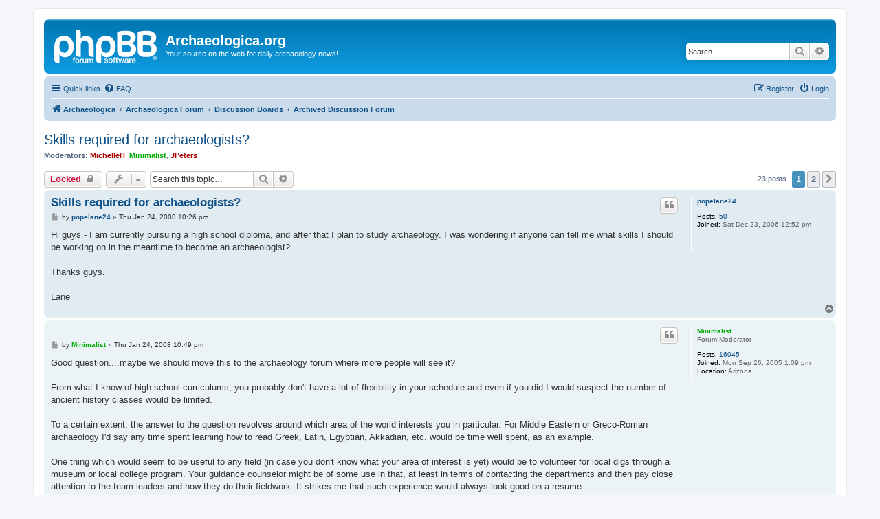

--- FILE ---
content_type: text/html; charset=UTF-8
request_url: https://archaeologica.org/forum/viewtopic.php?t=1476&sid=6b2aaa664d6ac5797bf3bf20b5e9cdad
body_size: 9997
content:
<!DOCTYPE html>
<html dir="ltr" lang="en-gb">
<head>
<meta charset="utf-8" />
<meta http-equiv="X-UA-Compatible" content="IE=edge">
<meta name="viewport" content="width=device-width, initial-scale=1" />

<title>Skills required for archaeologists? - Archaeologica.org</title>


	<link rel="canonical" href="https://archaeologica.org/forum/viewtopic.php?t=1476">

<!--
	phpBB style name: prosilver
	Based on style:   prosilver (this is the default phpBB3 style)
	Original author:  Tom Beddard ( http://www.subBlue.com/ )
	Modified by:
-->

<link href="./assets/css/font-awesome.min.css?assets_version=8" rel="stylesheet">
<link href="./styles/prosilver/theme/stylesheet.css?assets_version=8" rel="stylesheet">
<link href="./styles/prosilver/theme/en/stylesheet.css?assets_version=8" rel="stylesheet">




<!--[if lte IE 9]>
	<link href="./styles/prosilver/theme/tweaks.css?assets_version=8" rel="stylesheet">
<![endif]-->





</head>
<body id="phpbb" class="nojs notouch section-viewtopic ltr ">


<div id="wrap" class="wrap">
	<a id="top" class="top-anchor" accesskey="t"></a>
	<div id="page-header">
		<div class="headerbar" role="banner">
					<div class="inner">

			<div id="site-description" class="site-description">
		<a id="logo" class="logo" href="https://archaeologica.org/" title="Archaeologica">
					<span class="site_logo"></span>
				</a>
				<h1>Archaeologica.org</h1>
				<p>Your source on the web for daily archaeology news!</p>
				<p class="skiplink"><a href="#start_here">Skip to content</a></p>
			</div>

									<div id="search-box" class="search-box search-header" role="search">
				<form action="./search.php?sid=f6a5beb0fdf76cd8829f856fedba5de4" method="get" id="search">
				<fieldset>
					<input name="keywords" id="keywords" type="search" maxlength="128" title="Search for keywords" class="inputbox search tiny" size="20" value="" placeholder="Search…" />
					<button class="button button-search" type="submit" title="Search">
						<i class="icon fa-search fa-fw" aria-hidden="true"></i><span class="sr-only">Search</span>
					</button>
					<a href="./search.php?sid=f6a5beb0fdf76cd8829f856fedba5de4" class="button button-search-end" title="Advanced search">
						<i class="icon fa-cog fa-fw" aria-hidden="true"></i><span class="sr-only">Advanced search</span>
					</a>
					<input type="hidden" name="sid" value="f6a5beb0fdf76cd8829f856fedba5de4" />

				</fieldset>
				</form>
			</div>
						
			</div>
					</div>
				<div class="navbar" role="navigation">
	<div class="inner">

	<ul id="nav-main" class="nav-main linklist" role="menubar">

		<li id="quick-links" class="quick-links dropdown-container responsive-menu" data-skip-responsive="true">
			<a href="#" class="dropdown-trigger">
				<i class="icon fa-bars fa-fw" aria-hidden="true"></i><span>Quick links</span>
			</a>
			<div class="dropdown">
				<div class="pointer"><div class="pointer-inner"></div></div>
				<ul class="dropdown-contents" role="menu">
					
											<li class="separator"></li>
																									<li>
								<a href="./search.php?search_id=unanswered&amp;sid=f6a5beb0fdf76cd8829f856fedba5de4" role="menuitem">
									<i class="icon fa-file-o fa-fw icon-gray" aria-hidden="true"></i><span>Unanswered topics</span>
								</a>
							</li>
							<li>
								<a href="./search.php?search_id=active_topics&amp;sid=f6a5beb0fdf76cd8829f856fedba5de4" role="menuitem">
									<i class="icon fa-file-o fa-fw icon-blue" aria-hidden="true"></i><span>Active topics</span>
								</a>
							</li>
							<li class="separator"></li>
							<li>
								<a href="./search.php?sid=f6a5beb0fdf76cd8829f856fedba5de4" role="menuitem">
									<i class="icon fa-search fa-fw" aria-hidden="true"></i><span>Search</span>
								</a>
							</li>
					
										<li class="separator"></li>

									</ul>
			</div>
		</li>

				<li data-skip-responsive="true">
			<a href="/forum/app.php/help/faq?sid=f6a5beb0fdf76cd8829f856fedba5de4" rel="help" title="Frequently Asked Questions" role="menuitem">
				<i class="icon fa-question-circle fa-fw" aria-hidden="true"></i><span>FAQ</span>
			</a>
		</li>
						
			<li class="rightside"  data-skip-responsive="true">
			<a href="./ucp.php?mode=login&amp;redirect=viewtopic.php%3Ft%3D1476&amp;sid=f6a5beb0fdf76cd8829f856fedba5de4" title="Login" accesskey="x" role="menuitem">
				<i class="icon fa-power-off fa-fw" aria-hidden="true"></i><span>Login</span>
			</a>
		</li>
					<li class="rightside" data-skip-responsive="true">
				<a href="./ucp.php?mode=register&amp;sid=f6a5beb0fdf76cd8829f856fedba5de4" role="menuitem">
					<i class="icon fa-pencil-square-o  fa-fw" aria-hidden="true"></i><span>Register</span>
				</a>
			</li>
						</ul>

	<ul id="nav-breadcrumbs" class="nav-breadcrumbs linklist navlinks" role="menubar">
				
		
		<li class="breadcrumbs" itemscope itemtype="https://schema.org/BreadcrumbList">

							<span class="crumb" itemtype="https://schema.org/ListItem" itemprop="itemListElement" itemscope><a itemprop="item" href="https://archaeologica.org/" data-navbar-reference="home"><i class="icon fa-home fa-fw" aria-hidden="true"></i><span itemprop="name">Archaeologica</span></a><meta itemprop="position" content="1" /></span>
			
							<span class="crumb" itemtype="https://schema.org/ListItem" itemprop="itemListElement" itemscope><a itemprop="item" href="./index.php?sid=f6a5beb0fdf76cd8829f856fedba5de4" accesskey="h" data-navbar-reference="index"><span itemprop="name">Archaeologica Forum</span></a><meta itemprop="position" content="2" /></span>

											
								<span class="crumb" itemtype="https://schema.org/ListItem" itemprop="itemListElement" itemscope data-forum-id="15"><a itemprop="item" href="./viewforum.php?f=15&amp;sid=f6a5beb0fdf76cd8829f856fedba5de4"><span itemprop="name">Discussion Boards</span></a><meta itemprop="position" content="3" /></span>
															
								<span class="crumb" itemtype="https://schema.org/ListItem" itemprop="itemListElement" itemscope data-forum-id="4"><a itemprop="item" href="./viewforum.php?f=4&amp;sid=f6a5beb0fdf76cd8829f856fedba5de4"><span itemprop="name">Archived Discussion Forum</span></a><meta itemprop="position" content="4" /></span>
							
					</li>

		
					<li class="rightside responsive-search">
				<a href="./search.php?sid=f6a5beb0fdf76cd8829f856fedba5de4" title="View the advanced search options" role="menuitem">
					<i class="icon fa-search fa-fw" aria-hidden="true"></i><span class="sr-only">Search</span>
				</a>
			</li>
			</ul>

	</div>
</div>
	</div>

	
	<a id="start_here" class="anchor"></a>
	<div id="page-body" class="page-body" role="main">
		
		
<h2 class="topic-title"><a href="./viewtopic.php?t=1476&amp;sid=f6a5beb0fdf76cd8829f856fedba5de4">Skills required for archaeologists?</a></h2>
<!-- NOTE: remove the style="display: none" when you want to have the forum description on the topic body -->
<div style="display: none !important;">Random older topics of discussion<br /></div>
<p>
	<strong>Moderators:</strong> <a href="./memberlist.php?mode=viewprofile&amp;u=3&amp;sid=f6a5beb0fdf76cd8829f856fedba5de4" style="color: #AA0000;" class="username-coloured">MichelleH</a>, <a href="./memberlist.php?mode=viewprofile&amp;u=60&amp;sid=f6a5beb0fdf76cd8829f856fedba5de4" style="color: #00AA00;" class="username-coloured">Minimalist</a>, <a href="./memberlist.php?mode=viewprofile&amp;u=23909&amp;sid=f6a5beb0fdf76cd8829f856fedba5de4" style="color: #AA0000;" class="username-coloured">JPeters</a>
</p>


<div class="action-bar bar-top">
	
			<a href="./posting.php?mode=reply&amp;t=1476&amp;sid=f6a5beb0fdf76cd8829f856fedba5de4" class="button" title="This topic is locked, you cannot edit posts or make further replies.">
							<span>Locked</span> <i class="icon fa-lock fa-fw" aria-hidden="true"></i>
					</a>
	
			<div class="dropdown-container dropdown-button-control topic-tools">
		<span title="Topic tools" class="button button-secondary dropdown-trigger dropdown-select">
			<i class="icon fa-wrench fa-fw" aria-hidden="true"></i>
			<span class="caret"><i class="icon fa-sort-down fa-fw" aria-hidden="true"></i></span>
		</span>
		<div class="dropdown">
			<div class="pointer"><div class="pointer-inner"></div></div>
			<ul class="dropdown-contents">
																												<li>
					<a href="./viewtopic.php?t=1476&amp;sid=f6a5beb0fdf76cd8829f856fedba5de4&amp;view=print" title="Print view" accesskey="p">
						<i class="icon fa-print fa-fw" aria-hidden="true"></i><span>Print view</span>
					</a>
				</li>
											</ul>
		</div>
	</div>
	
			<div class="search-box" role="search">
			<form method="get" id="topic-search" action="./search.php?sid=f6a5beb0fdf76cd8829f856fedba5de4">
			<fieldset>
				<input class="inputbox search tiny"  type="search" name="keywords" id="search_keywords" size="20" placeholder="Search this topic…" />
				<button class="button button-search" type="submit" title="Search">
					<i class="icon fa-search fa-fw" aria-hidden="true"></i><span class="sr-only">Search</span>
				</button>
				<a href="./search.php?sid=f6a5beb0fdf76cd8829f856fedba5de4" class="button button-search-end" title="Advanced search">
					<i class="icon fa-cog fa-fw" aria-hidden="true"></i><span class="sr-only">Advanced search</span>
				</a>
				<input type="hidden" name="t" value="1476" />
<input type="hidden" name="sf" value="msgonly" />
<input type="hidden" name="sid" value="f6a5beb0fdf76cd8829f856fedba5de4" />

			</fieldset>
			</form>
		</div>
	
			<div class="pagination">
			23 posts
							<ul>
		<li class="active"><span>1</span></li>
				<li><a class="button" href="./viewtopic.php?t=1476&amp;sid=f6a5beb0fdf76cd8829f856fedba5de4&amp;start=15" role="button">2</a></li>
				<li class="arrow next"><a class="button button-icon-only" href="./viewtopic.php?t=1476&amp;sid=f6a5beb0fdf76cd8829f856fedba5de4&amp;start=15" rel="next" role="button"><i class="icon fa-chevron-right fa-fw" aria-hidden="true"></i><span class="sr-only">Next</span></a></li>
	</ul>
					</div>
		</div>




			<div id="p42236" class="post has-profile bg2">
		<div class="inner">

		<dl class="postprofile" id="profile42236">
			<dt class="no-profile-rank no-avatar">
				<div class="avatar-container">
																			</div>
								<a href="./memberlist.php?mode=viewprofile&amp;u=508&amp;sid=f6a5beb0fdf76cd8829f856fedba5de4" class="username">popelane24</a>							</dt>

									
		<dd class="profile-posts"><strong>Posts:</strong> <a href="./search.php?author_id=508&amp;sr=posts&amp;sid=f6a5beb0fdf76cd8829f856fedba5de4">50</a></dd>		<dd class="profile-joined"><strong>Joined:</strong> Sat Dec 23, 2006 12:52 pm</dd>		
		
						
						
		</dl>

		<div class="postbody">
						<div id="post_content42236">

					<h3 class="first">
						<a href="./viewtopic.php?p=42236&amp;sid=f6a5beb0fdf76cd8829f856fedba5de4#p42236">Skills required for archaeologists?</a>
		</h3>

													<ul class="post-buttons">
																																									<li>
							<a href="./posting.php?mode=quote&amp;p=42236&amp;sid=f6a5beb0fdf76cd8829f856fedba5de4" title="Reply with quote" class="button button-icon-only">
								<i class="icon fa-quote-left fa-fw" aria-hidden="true"></i><span class="sr-only">Quote</span>
							</a>
						</li>
														</ul>
							
						<p class="author">
									<a class="unread" href="./viewtopic.php?p=42236&amp;sid=f6a5beb0fdf76cd8829f856fedba5de4#p42236" title="Post">
						<i class="icon fa-file fa-fw icon-lightgray icon-md" aria-hidden="true"></i><span class="sr-only">Post</span>
					</a>
								<span class="responsive-hide">by <strong><a href="./memberlist.php?mode=viewprofile&amp;u=508&amp;sid=f6a5beb0fdf76cd8829f856fedba5de4" class="username">popelane24</a></strong> &raquo; </span><time datetime="2008-01-25T05:26:01+00:00">Thu Jan 24, 2008 10:26 pm</time>
			</p>
			
			
			
			<div class="content">Hi guys - I am currently pursuing a high school diploma, and after that I plan to study archaeology. I was wondering if anyone can tell me what skills I should be working on in the meantime to become an archaeologist? <br>
<br>
Thanks guys.<br>
<br>
Lane</div>

			
			
									
						
										
						</div>

		</div>

				<div class="back2top">
						<a href="#top" class="top" title="Top">
				<i class="icon fa-chevron-circle-up fa-fw icon-gray" aria-hidden="true"></i>
				<span class="sr-only">Top</span>
			</a>
					</div>
		
		</div>
	</div>

				<div id="p42237" class="post has-profile bg1">
		<div class="inner">

		<dl class="postprofile" id="profile42237">
			<dt class="has-profile-rank no-avatar">
				<div class="avatar-container">
																			</div>
								<a href="./memberlist.php?mode=viewprofile&amp;u=60&amp;sid=f6a5beb0fdf76cd8829f856fedba5de4" style="color: #00AA00;" class="username-coloured">Minimalist</a>							</dt>

						<dd class="profile-rank">Forum Moderator</dd>			
		<dd class="profile-posts"><strong>Posts:</strong> <a href="./search.php?author_id=60&amp;sr=posts&amp;sid=f6a5beb0fdf76cd8829f856fedba5de4">16045</a></dd>		<dd class="profile-joined"><strong>Joined:</strong> Mon Sep 26, 2005 1:09 pm</dd>		
		
											<dd class="profile-custom-field profile-phpbb_location"><strong>Location:</strong> Arizona</dd>
							
						
		</dl>

		<div class="postbody">
						<div id="post_content42237">

					<h3 >
						<a href="./viewtopic.php?p=42237&amp;sid=f6a5beb0fdf76cd8829f856fedba5de4#p42237"></a>
		</h3>

													<ul class="post-buttons">
																																									<li>
							<a href="./posting.php?mode=quote&amp;p=42237&amp;sid=f6a5beb0fdf76cd8829f856fedba5de4" title="Reply with quote" class="button button-icon-only">
								<i class="icon fa-quote-left fa-fw" aria-hidden="true"></i><span class="sr-only">Quote</span>
							</a>
						</li>
														</ul>
							
						<p class="author">
									<a class="unread" href="./viewtopic.php?p=42237&amp;sid=f6a5beb0fdf76cd8829f856fedba5de4#p42237" title="Post">
						<i class="icon fa-file fa-fw icon-lightgray icon-md" aria-hidden="true"></i><span class="sr-only">Post</span>
					</a>
								<span class="responsive-hide">by <strong><a href="./memberlist.php?mode=viewprofile&amp;u=60&amp;sid=f6a5beb0fdf76cd8829f856fedba5de4" style="color: #00AA00;" class="username-coloured">Minimalist</a></strong> &raquo; </span><time datetime="2008-01-25T05:49:49+00:00">Thu Jan 24, 2008 10:49 pm</time>
			</p>
			
			
			
			<div class="content">Good question....maybe we should move this to the archaeology forum where more people will see it?<br>
<br>
From what I know of high school curriculums, you probably don't have a lot of flexibility in your schedule and even if you did I would suspect the number of ancient history classes would be limited. <br>
<br>
To a certain extent, the answer to the question revolves around which area of the world interests you in particular.  For Middle Eastern or Greco-Roman archaeology I'd say any time spent learning how to read Greek, Latin, Egyptian, Akkadian, etc. would be time well spent, as an example.<br>
<br>
One thing which would seem to be useful to any field (in case you don't know what your area of interest is yet) would be to volunteer for local digs through a museum or local college program.  Your guidance counselor might be of some use in that, at least in terms of contacting the departments and then pay close attention to the team leaders and how they do their fieldwork.  It strikes me that such experience would always look good on a resume.<br>
<br>
What do you think Michelle?  Should this one be moved to the discussion forum?</div>

			
			
									
						
							<div id="sig42237" class="signature">Something is wrong here. War, disease, death, destruction, hunger, filth, poverty, torture, crime, corruption, and the Ice Capades. Something is definitely wrong. This is not good work. If this is the best God can do, I am not impressed.<br>
<br>
-- George Carlin</div>			
						</div>

		</div>

				<div class="back2top">
						<a href="#top" class="top" title="Top">
				<i class="icon fa-chevron-circle-up fa-fw icon-gray" aria-hidden="true"></i>
				<span class="sr-only">Top</span>
			</a>
					</div>
		
		</div>
	</div>

				<div id="p42238" class="post has-profile bg2">
		<div class="inner">

		<dl class="postprofile" id="profile42238">
			<dt class="no-profile-rank no-avatar">
				<div class="avatar-container">
																			</div>
								<a href="./memberlist.php?mode=viewprofile&amp;u=508&amp;sid=f6a5beb0fdf76cd8829f856fedba5de4" class="username">popelane24</a>							</dt>

									
		<dd class="profile-posts"><strong>Posts:</strong> <a href="./search.php?author_id=508&amp;sr=posts&amp;sid=f6a5beb0fdf76cd8829f856fedba5de4">50</a></dd>		<dd class="profile-joined"><strong>Joined:</strong> Sat Dec 23, 2006 12:52 pm</dd>		
		
						
						
		</dl>

		<div class="postbody">
						<div id="post_content42238">

					<h3 >
						<a href="./viewtopic.php?p=42238&amp;sid=f6a5beb0fdf76cd8829f856fedba5de4#p42238"></a>
		</h3>

													<ul class="post-buttons">
																																									<li>
							<a href="./posting.php?mode=quote&amp;p=42238&amp;sid=f6a5beb0fdf76cd8829f856fedba5de4" title="Reply with quote" class="button button-icon-only">
								<i class="icon fa-quote-left fa-fw" aria-hidden="true"></i><span class="sr-only">Quote</span>
							</a>
						</li>
														</ul>
							
						<p class="author">
									<a class="unread" href="./viewtopic.php?p=42238&amp;sid=f6a5beb0fdf76cd8829f856fedba5de4#p42238" title="Post">
						<i class="icon fa-file fa-fw icon-lightgray icon-md" aria-hidden="true"></i><span class="sr-only">Post</span>
					</a>
								<span class="responsive-hide">by <strong><a href="./memberlist.php?mode=viewprofile&amp;u=508&amp;sid=f6a5beb0fdf76cd8829f856fedba5de4" class="username">popelane24</a></strong> &raquo; </span><time datetime="2008-01-25T06:41:30+00:00">Thu Jan 24, 2008 11:41 pm</time>
			</p>
			
			
			
			<div class="content">Well, I'm really interested in the Near/Mid Eastern stuff, but human evolution and North American archaeology have been grabbing my interest too. Learn a new language, you say? Is there anywhere to do that online?<br>
<br>
There are field schools here in Canada that I will do anything to attend! I can't wait for this summer. I think I'm gonna dig up either an old aboriginal campsite or an old fur trade post.... or both... or more!<br>
<br>
And yeah, go ahead and move this posting to the regular forum. I had the thought I should be posting it there anyhow.... <img class="smilies" src="./images/smilies/icon_smile.gif" width="15" height="15" alt=":)" title="Smile"></div>

			
			
									
						
										
						</div>

		</div>

				<div class="back2top">
						<a href="#top" class="top" title="Top">
				<i class="icon fa-chevron-circle-up fa-fw icon-gray" aria-hidden="true"></i>
				<span class="sr-only">Top</span>
			</a>
					</div>
		
		</div>
	</div>

				<div id="p42239" class="post has-profile bg1">
		<div class="inner">

		<dl class="postprofile" id="profile42239">
			<dt class="has-profile-rank no-avatar">
				<div class="avatar-container">
																			</div>
								<a href="./memberlist.php?mode=viewprofile&amp;u=60&amp;sid=f6a5beb0fdf76cd8829f856fedba5de4" style="color: #00AA00;" class="username-coloured">Minimalist</a>							</dt>

						<dd class="profile-rank">Forum Moderator</dd>			
		<dd class="profile-posts"><strong>Posts:</strong> <a href="./search.php?author_id=60&amp;sr=posts&amp;sid=f6a5beb0fdf76cd8829f856fedba5de4">16045</a></dd>		<dd class="profile-joined"><strong>Joined:</strong> Mon Sep 26, 2005 1:09 pm</dd>		
		
											<dd class="profile-custom-field profile-phpbb_location"><strong>Location:</strong> Arizona</dd>
							
						
		</dl>

		<div class="postbody">
						<div id="post_content42239">

					<h3 >
						<a href="./viewtopic.php?p=42239&amp;sid=f6a5beb0fdf76cd8829f856fedba5de4#p42239"></a>
		</h3>

													<ul class="post-buttons">
																																									<li>
							<a href="./posting.php?mode=quote&amp;p=42239&amp;sid=f6a5beb0fdf76cd8829f856fedba5de4" title="Reply with quote" class="button button-icon-only">
								<i class="icon fa-quote-left fa-fw" aria-hidden="true"></i><span class="sr-only">Quote</span>
							</a>
						</li>
														</ul>
							
						<p class="author">
									<a class="unread" href="./viewtopic.php?p=42239&amp;sid=f6a5beb0fdf76cd8829f856fedba5de4#p42239" title="Post">
						<i class="icon fa-file fa-fw icon-lightgray icon-md" aria-hidden="true"></i><span class="sr-only">Post</span>
					</a>
								<span class="responsive-hide">by <strong><a href="./memberlist.php?mode=viewprofile&amp;u=60&amp;sid=f6a5beb0fdf76cd8829f856fedba5de4" style="color: #00AA00;" class="username-coloured">Minimalist</a></strong> &raquo; </span><time datetime="2008-01-25T06:57:43+00:00">Thu Jan 24, 2008 11:57 pm</time>
			</p>
			
			
			
			<div class="content">Unfortunately, only the boss can move threads...or, if I can I don't know how.<br>
<br>
Try this for a starter.<br>
<br>
<a href="http://www.virtual-egypt.com/newhtml/hieroglyphics/" class="postlink">http://www.virtual-egypt.com/newhtml/hieroglyphics/</a><br>
<br>
<br>
You may then decide that Greek or Latin makes more sense.<br>
<br>
 <img class="smilies" src="./images/smilies/icon_lol.gif" width="15" height="15" alt=":lol:" title="Laughing"></div>

			
			
									
						
							<div id="sig42239" class="signature">Something is wrong here. War, disease, death, destruction, hunger, filth, poverty, torture, crime, corruption, and the Ice Capades. Something is definitely wrong. This is not good work. If this is the best God can do, I am not impressed.<br>
<br>
-- George Carlin</div>			
						</div>

		</div>

				<div class="back2top">
						<a href="#top" class="top" title="Top">
				<i class="icon fa-chevron-circle-up fa-fw icon-gray" aria-hidden="true"></i>
				<span class="sr-only">Top</span>
			</a>
					</div>
		
		</div>
	</div>

				<div id="p42245" class="post has-profile bg2">
		<div class="inner">

		<dl class="postprofile" id="profile42245">
			<dt class="has-profile-rank has-avatar">
				<div class="avatar-container">
																<a href="./memberlist.php?mode=viewprofile&amp;u=3&amp;sid=f6a5beb0fdf76cd8829f856fedba5de4" class="avatar"><img class="avatar" src="./download/file.php?avatar=3.jpg" width="150" height="250" alt="User avatar" /></a>														</div>
								<a href="./memberlist.php?mode=viewprofile&amp;u=3&amp;sid=f6a5beb0fdf76cd8829f856fedba5de4" style="color: #AA0000;" class="username-coloured">MichelleH</a>							</dt>

						<dd class="profile-rank">Site Admin</dd>			
		<dd class="profile-posts"><strong>Posts:</strong> <a href="./search.php?author_id=3&amp;sr=posts&amp;sid=f6a5beb0fdf76cd8829f856fedba5de4">866</a></dd>		<dd class="profile-joined"><strong>Joined:</strong> Wed May 11, 2005 6:38 pm</dd>		
		
																<dd class="profile-custom-field profile-phpbb_location"><strong>Location:</strong> Southern California &amp; Arizona</dd>
							
							<dd class="profile-contact">
				<strong>Contact:</strong>
				<div class="dropdown-container dropdown-left">
					<a href="#" class="dropdown-trigger" title="Contact MichelleH">
						<i class="icon fa-commenting-o fa-fw icon-lg" aria-hidden="true"></i><span class="sr-only">Contact MichelleH</span>
					</a>
					<div class="dropdown">
						<div class="pointer"><div class="pointer-inner"></div></div>
						<div class="dropdown-contents contact-icons">
																																								<div>
																	<a href="http://www.archaeologica.org" title="Website" class="last-cell">
										<span class="contact-icon phpbb_website-icon">Website</span>									</a>
																	</div>
																					</div>
					</div>
				</div>
			</dd>
				
		</dl>

		<div class="postbody">
						<div id="post_content42245">

					<h3 >
						<a href="./viewtopic.php?p=42245&amp;sid=f6a5beb0fdf76cd8829f856fedba5de4#p42245"></a>
		</h3>

													<ul class="post-buttons">
																																									<li>
							<a href="./posting.php?mode=quote&amp;p=42245&amp;sid=f6a5beb0fdf76cd8829f856fedba5de4" title="Reply with quote" class="button button-icon-only">
								<i class="icon fa-quote-left fa-fw" aria-hidden="true"></i><span class="sr-only">Quote</span>
							</a>
						</li>
														</ul>
							
						<p class="author">
									<a class="unread" href="./viewtopic.php?p=42245&amp;sid=f6a5beb0fdf76cd8829f856fedba5de4#p42245" title="Post">
						<i class="icon fa-file fa-fw icon-lightgray icon-md" aria-hidden="true"></i><span class="sr-only">Post</span>
					</a>
								<span class="responsive-hide">by <strong><a href="./memberlist.php?mode=viewprofile&amp;u=3&amp;sid=f6a5beb0fdf76cd8829f856fedba5de4" style="color: #AA0000;" class="username-coloured">MichelleH</a></strong> &raquo; </span><time datetime="2008-01-25T15:22:09+00:00">Fri Jan 25, 2008 8:22 am</time>
			</p>
			
			
			
			<div class="content">Poof....moved!  <img class="smilies" src="./images/smilies/icon_biggrin.gif" width="15" height="15" alt=":D" title="Very Happy"></div>

			
			
									
						
							<div id="sig42245" class="signature">We've Got Fossils - We win ~ Lewis Black<br>
<br>
Red meat, cheese, tobacco, and liquor...it works for me ~  Anthony Bourdain<br>
<br>
Atheism is a non-prophet organization.</div>			
						</div>

		</div>

				<div class="back2top">
						<a href="#top" class="top" title="Top">
				<i class="icon fa-chevron-circle-up fa-fw icon-gray" aria-hidden="true"></i>
				<span class="sr-only">Top</span>
			</a>
					</div>
		
		</div>
	</div>

				<div id="p42248" class="post has-profile bg1">
		<div class="inner">

		<dl class="postprofile" id="profile42248">
			<dt class="has-profile-rank no-avatar">
				<div class="avatar-container">
																			</div>
								<a href="./memberlist.php?mode=viewprofile&amp;u=60&amp;sid=f6a5beb0fdf76cd8829f856fedba5de4" style="color: #00AA00;" class="username-coloured">Minimalist</a>							</dt>

						<dd class="profile-rank">Forum Moderator</dd>			
		<dd class="profile-posts"><strong>Posts:</strong> <a href="./search.php?author_id=60&amp;sr=posts&amp;sid=f6a5beb0fdf76cd8829f856fedba5de4">16045</a></dd>		<dd class="profile-joined"><strong>Joined:</strong> Mon Sep 26, 2005 1:09 pm</dd>		
		
											<dd class="profile-custom-field profile-phpbb_location"><strong>Location:</strong> Arizona</dd>
							
						
		</dl>

		<div class="postbody">
						<div id="post_content42248">

					<h3 >
						<a href="./viewtopic.php?p=42248&amp;sid=f6a5beb0fdf76cd8829f856fedba5de4#p42248"></a>
		</h3>

													<ul class="post-buttons">
																																									<li>
							<a href="./posting.php?mode=quote&amp;p=42248&amp;sid=f6a5beb0fdf76cd8829f856fedba5de4" title="Reply with quote" class="button button-icon-only">
								<i class="icon fa-quote-left fa-fw" aria-hidden="true"></i><span class="sr-only">Quote</span>
							</a>
						</li>
														</ul>
							
						<p class="author">
									<a class="unread" href="./viewtopic.php?p=42248&amp;sid=f6a5beb0fdf76cd8829f856fedba5de4#p42248" title="Post">
						<i class="icon fa-file fa-fw icon-lightgray icon-md" aria-hidden="true"></i><span class="sr-only">Post</span>
					</a>
								<span class="responsive-hide">by <strong><a href="./memberlist.php?mode=viewprofile&amp;u=60&amp;sid=f6a5beb0fdf76cd8829f856fedba5de4" style="color: #00AA00;" class="username-coloured">Minimalist</a></strong> &raquo; </span><time datetime="2008-01-25T16:10:03+00:00">Fri Jan 25, 2008 9:10 am</time>
			</p>
			
			
			
			<div class="content">Is that how you do it.....just go "poof!"</div>

			
			
									
						
							<div id="sig42248" class="signature">Something is wrong here. War, disease, death, destruction, hunger, filth, poverty, torture, crime, corruption, and the Ice Capades. Something is definitely wrong. This is not good work. If this is the best God can do, I am not impressed.<br>
<br>
-- George Carlin</div>			
						</div>

		</div>

				<div class="back2top">
						<a href="#top" class="top" title="Top">
				<i class="icon fa-chevron-circle-up fa-fw icon-gray" aria-hidden="true"></i>
				<span class="sr-only">Top</span>
			</a>
					</div>
		
		</div>
	</div>

				<div id="p42264" class="post has-profile bg2">
		<div class="inner">

		<dl class="postprofile" id="profile42264">
			<dt class="no-profile-rank no-avatar">
				<div class="avatar-container">
																			</div>
								<a href="./memberlist.php?mode=viewprofile&amp;u=194&amp;sid=f6a5beb0fdf76cd8829f856fedba5de4" class="username">Beagle</a>							</dt>

									
		<dd class="profile-posts"><strong>Posts:</strong> <a href="./search.php?author_id=194&amp;sr=posts&amp;sid=f6a5beb0fdf76cd8829f856fedba5de4">4746</a></dd>		<dd class="profile-joined"><strong>Joined:</strong> Fri Apr 14, 2006 2:39 am</dd>		
		
											<dd class="profile-custom-field profile-phpbb_location"><strong>Location:</strong> Tennessee</dd>
							
						
		</dl>

		<div class="postbody">
						<div id="post_content42264">

					<h3 >
						<a href="./viewtopic.php?p=42264&amp;sid=f6a5beb0fdf76cd8829f856fedba5de4#p42264"></a>
		</h3>

													<ul class="post-buttons">
																																									<li>
							<a href="./posting.php?mode=quote&amp;p=42264&amp;sid=f6a5beb0fdf76cd8829f856fedba5de4" title="Reply with quote" class="button button-icon-only">
								<i class="icon fa-quote-left fa-fw" aria-hidden="true"></i><span class="sr-only">Quote</span>
							</a>
						</li>
														</ul>
							
						<p class="author">
									<a class="unread" href="./viewtopic.php?p=42264&amp;sid=f6a5beb0fdf76cd8829f856fedba5de4#p42264" title="Post">
						<i class="icon fa-file fa-fw icon-lightgray icon-md" aria-hidden="true"></i><span class="sr-only">Post</span>
					</a>
								<span class="responsive-hide">by <strong><a href="./memberlist.php?mode=viewprofile&amp;u=194&amp;sid=f6a5beb0fdf76cd8829f856fedba5de4" class="username">Beagle</a></strong> &raquo; </span><time datetime="2008-01-26T02:35:06+00:00">Fri Jan 25, 2008 7:35 pm</time>
			</p>
			
			
			
			<div class="content">Lane, since you are in high school and considering archaeology as a career, I recommend that you take a Latin class (HS curricula does not include Greek I don't think), and spend time studying exactly what archaeologists do. It's not always glamorous.<br>
<br>
<a href="http://en.wikipedia.org/wiki/Archaeology" class="postlink">http://en.wikipedia.org/wiki/Archaeology</a><br>
<br>
That's just a starter article from wiki but the internet is full of information. This article gives an idea of the sorts of sciences that are routinely employed, such as physics, statistics, geometry, etc.<br>
<br>
Plus, the field now has so many sub-specialties. You might try familiarizing yourself with them and what they mean. Good luck!  <img class="smilies" src="./images/smilies/icon_biggrin.gif" width="15" height="15" alt=":D" title="Very Happy"></div>

			
			
									
						
										
						</div>

		</div>

				<div class="back2top">
						<a href="#top" class="top" title="Top">
				<i class="icon fa-chevron-circle-up fa-fw icon-gray" aria-hidden="true"></i>
				<span class="sr-only">Top</span>
			</a>
					</div>
		
		</div>
	</div>

				<div id="p42281" class="post has-profile bg1">
		<div class="inner">

		<dl class="postprofile" id="profile42281">
			<dt class="no-profile-rank has-avatar">
				<div class="avatar-container">
																<a href="./memberlist.php?mode=viewprofile&amp;u=477&amp;sid=f6a5beb0fdf76cd8829f856fedba5de4" class="avatar"><img class="avatar" src="./download/file.php?avatar=477.jpg" width="117" height="129" alt="User avatar" /></a>														</div>
								<a href="./memberlist.php?mode=viewprofile&amp;u=477&amp;sid=f6a5beb0fdf76cd8829f856fedba5de4" class="username">Digit</a>							</dt>

									
		<dd class="profile-posts"><strong>Posts:</strong> <a href="./search.php?author_id=477&amp;sr=posts&amp;sid=f6a5beb0fdf76cd8829f856fedba5de4">6618</a></dd>		<dd class="profile-joined"><strong>Joined:</strong> Tue Oct 31, 2006 1:22 pm</dd>		
		
											<dd class="profile-custom-field profile-phpbb_location"><strong>Location:</strong> Wales, UK</dd>
							
						
		</dl>

		<div class="postbody">
						<div id="post_content42281">

					<h3 >
						<a href="./viewtopic.php?p=42281&amp;sid=f6a5beb0fdf76cd8829f856fedba5de4#p42281"></a>
		</h3>

													<ul class="post-buttons">
																																									<li>
							<a href="./posting.php?mode=quote&amp;p=42281&amp;sid=f6a5beb0fdf76cd8829f856fedba5de4" title="Reply with quote" class="button button-icon-only">
								<i class="icon fa-quote-left fa-fw" aria-hidden="true"></i><span class="sr-only">Quote</span>
							</a>
						</li>
														</ul>
							
						<p class="author">
									<a class="unread" href="./viewtopic.php?p=42281&amp;sid=f6a5beb0fdf76cd8829f856fedba5de4#p42281" title="Post">
						<i class="icon fa-file fa-fw icon-lightgray icon-md" aria-hidden="true"></i><span class="sr-only">Post</span>
					</a>
								<span class="responsive-hide">by <strong><a href="./memberlist.php?mode=viewprofile&amp;u=477&amp;sid=f6a5beb0fdf76cd8829f856fedba5de4" class="username">Digit</a></strong> &raquo; </span><time datetime="2008-01-26T21:02:05+00:00">Sat Jan 26, 2008 2:02 pm</time>
			</p>
			
			
			
			<div class="content">Learning a langusge via the Net is not really practical I'm afraid. At college I studied papers taken from Pennemunde and elsewhere and over the years became fluent in the written word.<br>
The snag shows up the moment you try speaking to a German as your pronounciation is largely guess work.<br>
I managed a job interview in German some years later, but my short comings were all too obvious.</div>

			
			
									
						
							<div id="sig42281" class="signature">First people deny a thing, then they belittle it, then they say it was known all along! Von Humboldt</div>			
						</div>

		</div>

				<div class="back2top">
						<a href="#top" class="top" title="Top">
				<i class="icon fa-chevron-circle-up fa-fw icon-gray" aria-hidden="true"></i>
				<span class="sr-only">Top</span>
			</a>
					</div>
		
		</div>
	</div>

				<div id="p42297" class="post has-profile bg2">
		<div class="inner">

		<dl class="postprofile" id="profile42297">
			<dt class="no-profile-rank no-avatar">
				<div class="avatar-container">
																			</div>
								<a href="./memberlist.php?mode=viewprofile&amp;u=194&amp;sid=f6a5beb0fdf76cd8829f856fedba5de4" class="username">Beagle</a>							</dt>

									
		<dd class="profile-posts"><strong>Posts:</strong> <a href="./search.php?author_id=194&amp;sr=posts&amp;sid=f6a5beb0fdf76cd8829f856fedba5de4">4746</a></dd>		<dd class="profile-joined"><strong>Joined:</strong> Fri Apr 14, 2006 2:39 am</dd>		
		
											<dd class="profile-custom-field profile-phpbb_location"><strong>Location:</strong> Tennessee</dd>
							
						
		</dl>

		<div class="postbody">
						<div id="post_content42297">

					<h3 >
						<a href="./viewtopic.php?p=42297&amp;sid=f6a5beb0fdf76cd8829f856fedba5de4#p42297"></a>
		</h3>

													<ul class="post-buttons">
																																									<li>
							<a href="./posting.php?mode=quote&amp;p=42297&amp;sid=f6a5beb0fdf76cd8829f856fedba5de4" title="Reply with quote" class="button button-icon-only">
								<i class="icon fa-quote-left fa-fw" aria-hidden="true"></i><span class="sr-only">Quote</span>
							</a>
						</li>
														</ul>
							
						<p class="author">
									<a class="unread" href="./viewtopic.php?p=42297&amp;sid=f6a5beb0fdf76cd8829f856fedba5de4#p42297" title="Post">
						<i class="icon fa-file fa-fw icon-lightgray icon-md" aria-hidden="true"></i><span class="sr-only">Post</span>
					</a>
								<span class="responsive-hide">by <strong><a href="./memberlist.php?mode=viewprofile&amp;u=194&amp;sid=f6a5beb0fdf76cd8829f856fedba5de4" class="username">Beagle</a></strong> &raquo; </span><time datetime="2008-01-26T23:52:26+00:00">Sat Jan 26, 2008 4:52 pm</time>
			</p>
			
			
			
			<div class="content">I recommend Latin for several reasons. It is the basis of all the "romance" languages and makes it easier to pick them up later. But mostly because so much of our scientific language is pure Latin. All of the taxonomy is Latin, as well as the names of bones in the body, and the names of fossils.<br>
<br>
For a dead language we sure use it a lot.  <img class="smilies" src="./images/smilies/icon_smile.gif" width="15" height="15" alt=":)" title="Smile"></div>

			
			
									
						
										
						</div>

		</div>

				<div class="back2top">
						<a href="#top" class="top" title="Top">
				<i class="icon fa-chevron-circle-up fa-fw icon-gray" aria-hidden="true"></i>
				<span class="sr-only">Top</span>
			</a>
					</div>
		
		</div>
	</div>

				<div id="p42298" class="post has-profile bg1">
		<div class="inner">

		<dl class="postprofile" id="profile42298">
			<dt class="no-profile-rank has-avatar">
				<div class="avatar-container">
																<a href="./memberlist.php?mode=viewprofile&amp;u=477&amp;sid=f6a5beb0fdf76cd8829f856fedba5de4" class="avatar"><img class="avatar" src="./download/file.php?avatar=477.jpg" width="117" height="129" alt="User avatar" /></a>														</div>
								<a href="./memberlist.php?mode=viewprofile&amp;u=477&amp;sid=f6a5beb0fdf76cd8829f856fedba5de4" class="username">Digit</a>							</dt>

									
		<dd class="profile-posts"><strong>Posts:</strong> <a href="./search.php?author_id=477&amp;sr=posts&amp;sid=f6a5beb0fdf76cd8829f856fedba5de4">6618</a></dd>		<dd class="profile-joined"><strong>Joined:</strong> Tue Oct 31, 2006 1:22 pm</dd>		
		
											<dd class="profile-custom-field profile-phpbb_location"><strong>Location:</strong> Wales, UK</dd>
							
						
		</dl>

		<div class="postbody">
						<div id="post_content42298">

					<h3 >
						<a href="./viewtopic.php?p=42298&amp;sid=f6a5beb0fdf76cd8829f856fedba5de4#p42298"></a>
		</h3>

													<ul class="post-buttons">
																																									<li>
							<a href="./posting.php?mode=quote&amp;p=42298&amp;sid=f6a5beb0fdf76cd8829f856fedba5de4" title="Reply with quote" class="button button-icon-only">
								<i class="icon fa-quote-left fa-fw" aria-hidden="true"></i><span class="sr-only">Quote</span>
							</a>
						</li>
														</ul>
							
						<p class="author">
									<a class="unread" href="./viewtopic.php?p=42298&amp;sid=f6a5beb0fdf76cd8829f856fedba5de4#p42298" title="Post">
						<i class="icon fa-file fa-fw icon-lightgray icon-md" aria-hidden="true"></i><span class="sr-only">Post</span>
					</a>
								<span class="responsive-hide">by <strong><a href="./memberlist.php?mode=viewprofile&amp;u=477&amp;sid=f6a5beb0fdf76cd8829f856fedba5de4" class="username">Digit</a></strong> &raquo; </span><time datetime="2008-01-27T00:01:46+00:00">Sat Jan 26, 2008 5:01 pm</time>
			</p>
			
			
			
			<div class="content">Most people don't realise that they are using Latin do they Beag?</div>

			
			
									
						
							<div id="sig42298" class="signature">First people deny a thing, then they belittle it, then they say it was known all along! Von Humboldt</div>			
						</div>

		</div>

				<div class="back2top">
						<a href="#top" class="top" title="Top">
				<i class="icon fa-chevron-circle-up fa-fw icon-gray" aria-hidden="true"></i>
				<span class="sr-only">Top</span>
			</a>
					</div>
		
		</div>
	</div>

				<div id="p42300" class="post has-profile bg2">
		<div class="inner">

		<dl class="postprofile" id="profile42300">
			<dt class="no-profile-rank no-avatar">
				<div class="avatar-container">
																			</div>
								<a href="./memberlist.php?mode=viewprofile&amp;u=194&amp;sid=f6a5beb0fdf76cd8829f856fedba5de4" class="username">Beagle</a>							</dt>

									
		<dd class="profile-posts"><strong>Posts:</strong> <a href="./search.php?author_id=194&amp;sr=posts&amp;sid=f6a5beb0fdf76cd8829f856fedba5de4">4746</a></dd>		<dd class="profile-joined"><strong>Joined:</strong> Fri Apr 14, 2006 2:39 am</dd>		
		
											<dd class="profile-custom-field profile-phpbb_location"><strong>Location:</strong> Tennessee</dd>
							
						
		</dl>

		<div class="postbody">
						<div id="post_content42300">

					<h3 >
						<a href="./viewtopic.php?p=42300&amp;sid=f6a5beb0fdf76cd8829f856fedba5de4#p42300"></a>
		</h3>

													<ul class="post-buttons">
																																									<li>
							<a href="./posting.php?mode=quote&amp;p=42300&amp;sid=f6a5beb0fdf76cd8829f856fedba5de4" title="Reply with quote" class="button button-icon-only">
								<i class="icon fa-quote-left fa-fw" aria-hidden="true"></i><span class="sr-only">Quote</span>
							</a>
						</li>
														</ul>
							
						<p class="author">
									<a class="unread" href="./viewtopic.php?p=42300&amp;sid=f6a5beb0fdf76cd8829f856fedba5de4#p42300" title="Post">
						<i class="icon fa-file fa-fw icon-lightgray icon-md" aria-hidden="true"></i><span class="sr-only">Post</span>
					</a>
								<span class="responsive-hide">by <strong><a href="./memberlist.php?mode=viewprofile&amp;u=194&amp;sid=f6a5beb0fdf76cd8829f856fedba5de4" class="username">Beagle</a></strong> &raquo; </span><time datetime="2008-01-27T00:13:41+00:00">Sat Jan 26, 2008 5:13 pm</time>
			</p>
			
			
			
			<div class="content">You're right as rain Dig. Plus we write Latin in this forum every day, as I'm sure you know.</div>

			
			
									
						
										
						</div>

		</div>

				<div class="back2top">
						<a href="#top" class="top" title="Top">
				<i class="icon fa-chevron-circle-up fa-fw icon-gray" aria-hidden="true"></i>
				<span class="sr-only">Top</span>
			</a>
					</div>
		
		</div>
	</div>

				<div id="p42334" class="post has-profile bg1">
		<div class="inner">

		<dl class="postprofile" id="profile42334">
			<dt class="has-profile-rank has-avatar">
				<div class="avatar-container">
																<a href="./memberlist.php?mode=viewprofile&amp;u=3&amp;sid=f6a5beb0fdf76cd8829f856fedba5de4" class="avatar"><img class="avatar" src="./download/file.php?avatar=3.jpg" width="150" height="250" alt="User avatar" /></a>														</div>
								<a href="./memberlist.php?mode=viewprofile&amp;u=3&amp;sid=f6a5beb0fdf76cd8829f856fedba5de4" style="color: #AA0000;" class="username-coloured">MichelleH</a>							</dt>

						<dd class="profile-rank">Site Admin</dd>			
		<dd class="profile-posts"><strong>Posts:</strong> <a href="./search.php?author_id=3&amp;sr=posts&amp;sid=f6a5beb0fdf76cd8829f856fedba5de4">866</a></dd>		<dd class="profile-joined"><strong>Joined:</strong> Wed May 11, 2005 6:38 pm</dd>		
		
																<dd class="profile-custom-field profile-phpbb_location"><strong>Location:</strong> Southern California &amp; Arizona</dd>
							
							<dd class="profile-contact">
				<strong>Contact:</strong>
				<div class="dropdown-container dropdown-left">
					<a href="#" class="dropdown-trigger" title="Contact MichelleH">
						<i class="icon fa-commenting-o fa-fw icon-lg" aria-hidden="true"></i><span class="sr-only">Contact MichelleH</span>
					</a>
					<div class="dropdown">
						<div class="pointer"><div class="pointer-inner"></div></div>
						<div class="dropdown-contents contact-icons">
																																								<div>
																	<a href="http://www.archaeologica.org" title="Website" class="last-cell">
										<span class="contact-icon phpbb_website-icon">Website</span>									</a>
																	</div>
																					</div>
					</div>
				</div>
			</dd>
				
		</dl>

		<div class="postbody">
						<div id="post_content42334">

					<h3 >
						<a href="./viewtopic.php?p=42334&amp;sid=f6a5beb0fdf76cd8829f856fedba5de4#p42334"></a>
		</h3>

													<ul class="post-buttons">
																																									<li>
							<a href="./posting.php?mode=quote&amp;p=42334&amp;sid=f6a5beb0fdf76cd8829f856fedba5de4" title="Reply with quote" class="button button-icon-only">
								<i class="icon fa-quote-left fa-fw" aria-hidden="true"></i><span class="sr-only">Quote</span>
							</a>
						</li>
														</ul>
							
						<p class="author">
									<a class="unread" href="./viewtopic.php?p=42334&amp;sid=f6a5beb0fdf76cd8829f856fedba5de4#p42334" title="Post">
						<i class="icon fa-file fa-fw icon-lightgray icon-md" aria-hidden="true"></i><span class="sr-only">Post</span>
					</a>
								<span class="responsive-hide">by <strong><a href="./memberlist.php?mode=viewprofile&amp;u=3&amp;sid=f6a5beb0fdf76cd8829f856fedba5de4" style="color: #AA0000;" class="username-coloured">MichelleH</a></strong> &raquo; </span><time datetime="2008-01-28T00:58:21+00:00">Sun Jan 27, 2008 5:58 pm</time>
			</p>
			
			
			
			<div class="content">It took me a day or two to find this again, but here is a fairly comprehensive FAQ on a career in archaeology from an associate prof at Texas A&amp;M.  It is from 2002, but most if not all still applies.<br>
<br>
Hope this helps you Lane!     <img class="smilies" src="./images/smilies/icon_cool.gif" width="15" height="15" alt="8)" title="Cool"> <br>
<br>
FREQUENTLY ASKED QUESTIONS ABOUT A CAREER IN ARCHAEOLOGY IN THE U.S.<br>
Texas A &amp; M University<br>
<a href="http://www.museum.state.il.us/ismdepts/anthro/dlcfaq.html" class="postlink">http://www.museum.state.il.us/ismdepts/ ... lcfaq.html</a></div>

			
			
									
						
							<div id="sig42334" class="signature">We've Got Fossils - We win ~ Lewis Black<br>
<br>
Red meat, cheese, tobacco, and liquor...it works for me ~  Anthony Bourdain<br>
<br>
Atheism is a non-prophet organization.</div>			
						</div>

		</div>

				<div class="back2top">
						<a href="#top" class="top" title="Top">
				<i class="icon fa-chevron-circle-up fa-fw icon-gray" aria-hidden="true"></i>
				<span class="sr-only">Top</span>
			</a>
					</div>
		
		</div>
	</div>

				<div id="p42335" class="post has-profile bg2">
		<div class="inner">

		<dl class="postprofile" id="profile42335">
			<dt class="has-profile-rank no-avatar">
				<div class="avatar-container">
																			</div>
								<a href="./memberlist.php?mode=viewprofile&amp;u=60&amp;sid=f6a5beb0fdf76cd8829f856fedba5de4" style="color: #00AA00;" class="username-coloured">Minimalist</a>							</dt>

						<dd class="profile-rank">Forum Moderator</dd>			
		<dd class="profile-posts"><strong>Posts:</strong> <a href="./search.php?author_id=60&amp;sr=posts&amp;sid=f6a5beb0fdf76cd8829f856fedba5de4">16045</a></dd>		<dd class="profile-joined"><strong>Joined:</strong> Mon Sep 26, 2005 1:09 pm</dd>		
		
											<dd class="profile-custom-field profile-phpbb_location"><strong>Location:</strong> Arizona</dd>
							
						
		</dl>

		<div class="postbody">
						<div id="post_content42335">

					<h3 >
						<a href="./viewtopic.php?p=42335&amp;sid=f6a5beb0fdf76cd8829f856fedba5de4#p42335"></a>
		</h3>

													<ul class="post-buttons">
																																									<li>
							<a href="./posting.php?mode=quote&amp;p=42335&amp;sid=f6a5beb0fdf76cd8829f856fedba5de4" title="Reply with quote" class="button button-icon-only">
								<i class="icon fa-quote-left fa-fw" aria-hidden="true"></i><span class="sr-only">Quote</span>
							</a>
						</li>
														</ul>
							
						<p class="author">
									<a class="unread" href="./viewtopic.php?p=42335&amp;sid=f6a5beb0fdf76cd8829f856fedba5de4#p42335" title="Post">
						<i class="icon fa-file fa-fw icon-lightgray icon-md" aria-hidden="true"></i><span class="sr-only">Post</span>
					</a>
								<span class="responsive-hide">by <strong><a href="./memberlist.php?mode=viewprofile&amp;u=60&amp;sid=f6a5beb0fdf76cd8829f856fedba5de4" style="color: #00AA00;" class="username-coloured">Minimalist</a></strong> &raquo; </span><time datetime="2008-01-28T02:07:26+00:00">Sun Jan 27, 2008 7:07 pm</time>
			</p>
			
			
			
			<div class="content"><blockquote><div><cite>Digit wrote:</cite>Most people don't realise that they are using Latin do they Beag?</div></blockquote>


<blockquote class="uncited"><div>Quantum materiae materietur marmota monax si marmota monax materiam possit materiari? <br>
<br>
<br>
<br>
<br>
<br>
<br>
<br>
<br>
How much wood would a woodchuck chuck if a woodchuck could chuck wood? </div></blockquote></div>

			
			
									
						
							<div id="sig42335" class="signature">Something is wrong here. War, disease, death, destruction, hunger, filth, poverty, torture, crime, corruption, and the Ice Capades. Something is definitely wrong. This is not good work. If this is the best God can do, I am not impressed.<br>
<br>
-- George Carlin</div>			
						</div>

		</div>

				<div class="back2top">
						<a href="#top" class="top" title="Top">
				<i class="icon fa-chevron-circle-up fa-fw icon-gray" aria-hidden="true"></i>
				<span class="sr-only">Top</span>
			</a>
					</div>
		
		</div>
	</div>

				<div id="p42336" class="post has-profile bg1">
		<div class="inner">

		<dl class="postprofile" id="profile42336">
			<dt class="has-profile-rank has-avatar">
				<div class="avatar-container">
																<a href="./memberlist.php?mode=viewprofile&amp;u=3&amp;sid=f6a5beb0fdf76cd8829f856fedba5de4" class="avatar"><img class="avatar" src="./download/file.php?avatar=3.jpg" width="150" height="250" alt="User avatar" /></a>														</div>
								<a href="./memberlist.php?mode=viewprofile&amp;u=3&amp;sid=f6a5beb0fdf76cd8829f856fedba5de4" style="color: #AA0000;" class="username-coloured">MichelleH</a>							</dt>

						<dd class="profile-rank">Site Admin</dd>			
		<dd class="profile-posts"><strong>Posts:</strong> <a href="./search.php?author_id=3&amp;sr=posts&amp;sid=f6a5beb0fdf76cd8829f856fedba5de4">866</a></dd>		<dd class="profile-joined"><strong>Joined:</strong> Wed May 11, 2005 6:38 pm</dd>		
		
																<dd class="profile-custom-field profile-phpbb_location"><strong>Location:</strong> Southern California &amp; Arizona</dd>
							
							<dd class="profile-contact">
				<strong>Contact:</strong>
				<div class="dropdown-container dropdown-left">
					<a href="#" class="dropdown-trigger" title="Contact MichelleH">
						<i class="icon fa-commenting-o fa-fw icon-lg" aria-hidden="true"></i><span class="sr-only">Contact MichelleH</span>
					</a>
					<div class="dropdown">
						<div class="pointer"><div class="pointer-inner"></div></div>
						<div class="dropdown-contents contact-icons">
																																								<div>
																	<a href="http://www.archaeologica.org" title="Website" class="last-cell">
										<span class="contact-icon phpbb_website-icon">Website</span>									</a>
																	</div>
																					</div>
					</div>
				</div>
			</dd>
				
		</dl>

		<div class="postbody">
						<div id="post_content42336">

					<h3 >
						<a href="./viewtopic.php?p=42336&amp;sid=f6a5beb0fdf76cd8829f856fedba5de4#p42336"></a>
		</h3>

													<ul class="post-buttons">
																																									<li>
							<a href="./posting.php?mode=quote&amp;p=42336&amp;sid=f6a5beb0fdf76cd8829f856fedba5de4" title="Reply with quote" class="button button-icon-only">
								<i class="icon fa-quote-left fa-fw" aria-hidden="true"></i><span class="sr-only">Quote</span>
							</a>
						</li>
														</ul>
							
						<p class="author">
									<a class="unread" href="./viewtopic.php?p=42336&amp;sid=f6a5beb0fdf76cd8829f856fedba5de4#p42336" title="Post">
						<i class="icon fa-file fa-fw icon-lightgray icon-md" aria-hidden="true"></i><span class="sr-only">Post</span>
					</a>
								<span class="responsive-hide">by <strong><a href="./memberlist.php?mode=viewprofile&amp;u=3&amp;sid=f6a5beb0fdf76cd8829f856fedba5de4" style="color: #AA0000;" class="username-coloured">MichelleH</a></strong> &raquo; </span><time datetime="2008-01-28T02:14:35+00:00">Sun Jan 27, 2008 7:14 pm</time>
			</p>
			
			
			
			<div class="content"><blockquote><div><cite>Minimalist wrote:</cite><blockquote><div><cite>Digit wrote:</cite>Most people don't realise that they are using Latin do they Beag?</div></blockquote>


<blockquote class="uncited"><div>Quantum materiae materietur marmota monax si marmota monax materiam possit materiari? <br>
<br>
<br>
<br>
<br>
<br>
<br>
<br>
<br>
How much wood would a woodchuck chuck if a woodchuck could chuck wood? </div></blockquote></div></blockquote>

<br>
Min,  you are a pleasantly deranged, yet very enjoyable individual....  <img class="smilies" src="./images/smilies/icon_lol.gif" width="15" height="15" alt=":lol:" title="Laughing"></div>

			
			
									
						
							<div id="sig42336" class="signature">We've Got Fossils - We win ~ Lewis Black<br>
<br>
Red meat, cheese, tobacco, and liquor...it works for me ~  Anthony Bourdain<br>
<br>
Atheism is a non-prophet organization.</div>			
						</div>

		</div>

				<div class="back2top">
						<a href="#top" class="top" title="Top">
				<i class="icon fa-chevron-circle-up fa-fw icon-gray" aria-hidden="true"></i>
				<span class="sr-only">Top</span>
			</a>
					</div>
		
		</div>
	</div>

				<div id="p42341" class="post has-profile bg2">
		<div class="inner">

		<dl class="postprofile" id="profile42341">
			<dt class="has-profile-rank no-avatar">
				<div class="avatar-container">
																			</div>
								<a href="./memberlist.php?mode=viewprofile&amp;u=60&amp;sid=f6a5beb0fdf76cd8829f856fedba5de4" style="color: #00AA00;" class="username-coloured">Minimalist</a>							</dt>

						<dd class="profile-rank">Forum Moderator</dd>			
		<dd class="profile-posts"><strong>Posts:</strong> <a href="./search.php?author_id=60&amp;sr=posts&amp;sid=f6a5beb0fdf76cd8829f856fedba5de4">16045</a></dd>		<dd class="profile-joined"><strong>Joined:</strong> Mon Sep 26, 2005 1:09 pm</dd>		
		
											<dd class="profile-custom-field profile-phpbb_location"><strong>Location:</strong> Arizona</dd>
							
						
		</dl>

		<div class="postbody">
						<div id="post_content42341">

					<h3 >
						<a href="./viewtopic.php?p=42341&amp;sid=f6a5beb0fdf76cd8829f856fedba5de4#p42341"></a>
		</h3>

													<ul class="post-buttons">
																																									<li>
							<a href="./posting.php?mode=quote&amp;p=42341&amp;sid=f6a5beb0fdf76cd8829f856fedba5de4" title="Reply with quote" class="button button-icon-only">
								<i class="icon fa-quote-left fa-fw" aria-hidden="true"></i><span class="sr-only">Quote</span>
							</a>
						</li>
														</ul>
							
						<p class="author">
									<a class="unread" href="./viewtopic.php?p=42341&amp;sid=f6a5beb0fdf76cd8829f856fedba5de4#p42341" title="Post">
						<i class="icon fa-file fa-fw icon-lightgray icon-md" aria-hidden="true"></i><span class="sr-only">Post</span>
					</a>
								<span class="responsive-hide">by <strong><a href="./memberlist.php?mode=viewprofile&amp;u=60&amp;sid=f6a5beb0fdf76cd8829f856fedba5de4" style="color: #00AA00;" class="username-coloured">Minimalist</a></strong> &raquo; </span><time datetime="2008-01-28T03:23:41+00:00">Sun Jan 27, 2008 8:23 pm</time>
			</p>
			
			
			
			<div class="content"><blockquote class="uncited"><div>Vidi Vici Veni <br>
<br>
<br>
<br>
<br>
<br>
<br>
<br>
I saw, I conquered, I came </div></blockquote></div>

			
			
									
						
							<div id="sig42341" class="signature">Something is wrong here. War, disease, death, destruction, hunger, filth, poverty, torture, crime, corruption, and the Ice Capades. Something is definitely wrong. This is not good work. If this is the best God can do, I am not impressed.<br>
<br>
-- George Carlin</div>			
						</div>

		</div>

				<div class="back2top">
						<a href="#top" class="top" title="Top">
				<i class="icon fa-chevron-circle-up fa-fw icon-gray" aria-hidden="true"></i>
				<span class="sr-only">Top</span>
			</a>
					</div>
		
		</div>
	</div>

	

	<div class="action-bar bar-bottom">
	
			<a href="./posting.php?mode=reply&amp;t=1476&amp;sid=f6a5beb0fdf76cd8829f856fedba5de4" class="button" title="This topic is locked, you cannot edit posts or make further replies.">
							<span>Locked</span> <i class="icon fa-lock fa-fw" aria-hidden="true"></i>
					</a>
		
		<div class="dropdown-container dropdown-button-control topic-tools">
		<span title="Topic tools" class="button button-secondary dropdown-trigger dropdown-select">
			<i class="icon fa-wrench fa-fw" aria-hidden="true"></i>
			<span class="caret"><i class="icon fa-sort-down fa-fw" aria-hidden="true"></i></span>
		</span>
		<div class="dropdown">
			<div class="pointer"><div class="pointer-inner"></div></div>
			<ul class="dropdown-contents">
																												<li>
					<a href="./viewtopic.php?t=1476&amp;sid=f6a5beb0fdf76cd8829f856fedba5de4&amp;view=print" title="Print view" accesskey="p">
						<i class="icon fa-print fa-fw" aria-hidden="true"></i><span>Print view</span>
					</a>
				</li>
											</ul>
		</div>
	</div>

			<form method="post" action="./viewtopic.php?t=1476&amp;sid=f6a5beb0fdf76cd8829f856fedba5de4">
		<div class="dropdown-container dropdown-container-left dropdown-button-control sort-tools">
	<span title="Display and sorting options" class="button button-secondary dropdown-trigger dropdown-select">
		<i class="icon fa-sort-amount-asc fa-fw" aria-hidden="true"></i>
		<span class="caret"><i class="icon fa-sort-down fa-fw" aria-hidden="true"></i></span>
	</span>
	<div class="dropdown hidden">
		<div class="pointer"><div class="pointer-inner"></div></div>
		<div class="dropdown-contents">
			<fieldset class="display-options">
							<label>Display: <select name="st" id="st"><option value="0" selected="selected">All posts</option><option value="1">1 day</option><option value="7">7 days</option><option value="14">2 weeks</option><option value="30">1 month</option><option value="90">3 months</option><option value="180">6 months</option><option value="365">1 year</option></select></label>
								<label>Sort by: <select name="sk" id="sk"><option value="a">Author</option><option value="t" selected="selected">Post time</option><option value="s">Subject</option></select></label>
				<label>Direction: <select name="sd" id="sd"><option value="a" selected="selected">Ascending</option><option value="d">Descending</option></select></label>
								<hr class="dashed" />
				<input type="submit" class="button2" name="sort" value="Go" />
						</fieldset>
		</div>
	</div>
</div>
		</form>
	
	
	
			<div class="pagination">
			23 posts
							<ul>
		<li class="active"><span>1</span></li>
				<li><a class="button" href="./viewtopic.php?t=1476&amp;sid=f6a5beb0fdf76cd8829f856fedba5de4&amp;start=15" role="button">2</a></li>
				<li class="arrow next"><a class="button button-icon-only" href="./viewtopic.php?t=1476&amp;sid=f6a5beb0fdf76cd8829f856fedba5de4&amp;start=15" rel="next" role="button"><i class="icon fa-chevron-right fa-fw" aria-hidden="true"></i><span class="sr-only">Next</span></a></li>
	</ul>
					</div>
	</div>


<div class="action-bar actions-jump">
		<p class="jumpbox-return">
		<a href="./viewforum.php?f=4&amp;sid=f6a5beb0fdf76cd8829f856fedba5de4" class="left-box arrow-left" accesskey="r">
			<i class="icon fa-angle-left fa-fw icon-black" aria-hidden="true"></i><span>Return to “Archived Discussion Forum”</span>
		</a>
	</p>
	
		<div class="jumpbox dropdown-container dropdown-container-right dropdown-up dropdown-left dropdown-button-control" id="jumpbox">
			<span title="Jump to" class="button button-secondary dropdown-trigger dropdown-select">
				<span>Jump to</span>
				<span class="caret"><i class="icon fa-sort-down fa-fw" aria-hidden="true"></i></span>
			</span>
		<div class="dropdown">
			<div class="pointer"><div class="pointer-inner"></div></div>
			<ul class="dropdown-contents">
																				<li><a href="./viewforum.php?f=14&amp;sid=f6a5beb0fdf76cd8829f856fedba5de4" class="jumpbox-cat-link"> <span> Archaeologica</span></a></li>
																<li><a href="./viewforum.php?f=3&amp;sid=f6a5beb0fdf76cd8829f856fedba5de4" class="jumpbox-sub-link"><span class="spacer"></span> <span>&#8627; &nbsp; GuestBook and Comment Section</span></a></li>
																<li><a href="./viewforum.php?f=15&amp;sid=f6a5beb0fdf76cd8829f856fedba5de4" class="jumpbox-cat-link"> <span> Discussion Boards</span></a></li>
																<li><a href="./viewforum.php?f=9&amp;sid=f6a5beb0fdf76cd8829f856fedba5de4" class="jumpbox-sub-link"><span class="spacer"></span> <span>&#8627; &nbsp; New World</span></a></li>
																<li><a href="./viewforum.php?f=10&amp;sid=f6a5beb0fdf76cd8829f856fedba5de4" class="jumpbox-sub-link"><span class="spacer"></span> <span>&#8627; &nbsp; Old World</span></a></li>
																<li><a href="./viewforum.php?f=13&amp;sid=f6a5beb0fdf76cd8829f856fedba5de4" class="jumpbox-sub-link"><span class="spacer"></span> <span>&#8627; &nbsp; Australia &amp; Oceania, Antarctica</span></a></li>
																<li><a href="./viewforum.php?f=11&amp;sid=f6a5beb0fdf76cd8829f856fedba5de4" class="jumpbox-sub-link"><span class="spacer"></span> <span>&#8627; &nbsp; Anthropology and Primitive Societies</span></a></li>
																<li><a href="./viewforum.php?f=12&amp;sid=f6a5beb0fdf76cd8829f856fedba5de4" class="jumpbox-sub-link"><span class="spacer"></span> <span>&#8627; &nbsp; Mythology, Ritualisms, Traditions and Folklore</span></a></li>
																<li><a href="./viewforum.php?f=4&amp;sid=f6a5beb0fdf76cd8829f856fedba5de4" class="jumpbox-sub-link"><span class="spacer"></span> <span>&#8627; &nbsp; Archived Discussion Forum</span></a></li>
																<li><a href="./viewforum.php?f=16&amp;sid=f6a5beb0fdf76cd8829f856fedba5de4" class="jumpbox-cat-link"> <span> Helper Files, Resources, Lectures</span></a></li>
																<li><a href="./viewforum.php?f=5&amp;sid=f6a5beb0fdf76cd8829f856fedba5de4" class="jumpbox-sub-link"><span class="spacer"></span> <span>&#8627; &nbsp; Conferences, Events &amp; Lectures</span></a></li>
																<li><a href="./viewforum.php?f=7&amp;sid=f6a5beb0fdf76cd8829f856fedba5de4" class="jumpbox-sub-link"><span class="spacer"></span> <span>&#8627; &nbsp; Tips and Helper Files</span></a></li>
																<li><a href="./viewforum.php?f=17&amp;sid=f6a5beb0fdf76cd8829f856fedba5de4" class="jumpbox-cat-link"> <span> Show us your photos of archaeological sites!</span></a></li>
																<li><a href="./viewforum.php?f=6&amp;sid=f6a5beb0fdf76cd8829f856fedba5de4" class="jumpbox-sub-link"><span class="spacer"></span> <span>&#8627; &nbsp; Show us your photos of archaeological sites!</span></a></li>
																<li><a href="./viewforum.php?f=18&amp;sid=f6a5beb0fdf76cd8829f856fedba5de4" class="jumpbox-cat-link"> <span> Everything Else….</span></a></li>
																<li><a href="./viewforum.php?f=8&amp;sid=f6a5beb0fdf76cd8829f856fedba5de4" class="jumpbox-sub-link"><span class="spacer"></span> <span>&#8627; &nbsp; The 'Everything Else' Forum.....</span></a></li>
											</ul>
		</div>
	</div>

	</div>



			</div>


<div id="page-footer" class="page-footer" role="contentinfo">
	<div class="navbar" role="navigation">
	<div class="inner">

	<ul id="nav-footer" class="nav-footer linklist" role="menubar">
		<li class="breadcrumbs">
							<span class="crumb"><a href="https://archaeologica.org/" data-navbar-reference="home"><i class="icon fa-home fa-fw" aria-hidden="true"></i><span>Archaeologica</span></a></span>									<span class="crumb"><a href="./index.php?sid=f6a5beb0fdf76cd8829f856fedba5de4" data-navbar-reference="index"><span>Archaeologica Forum</span></a></span>					</li>
		
				<li class="rightside">All times are <span title="UTC-7">UTC-07:00</span></li>
							<li class="rightside">
				<a href="./ucp.php?mode=delete_cookies&amp;sid=f6a5beb0fdf76cd8829f856fedba5de4" data-ajax="true" data-refresh="true" role="menuitem">
					<i class="icon fa-trash fa-fw" aria-hidden="true"></i><span>Delete cookies</span>
				</a>
			</li>
														</ul>

	</div>
</div>

	<div class="copyright">
				<p class="footer-row">
			<span class="footer-copyright">Powered by <a href="https://www.phpbb.com/">phpBB</a>&reg; Forum Software &copy; phpBB Limited</span>
		</p>
						<p class="footer-row" role="menu">
			<a class="footer-link" href="./ucp.php?mode=privacy&amp;sid=f6a5beb0fdf76cd8829f856fedba5de4" title="Privacy" role="menuitem">
				<span class="footer-link-text">Privacy</span>
			</a>
			|
			<a class="footer-link" href="./ucp.php?mode=terms&amp;sid=f6a5beb0fdf76cd8829f856fedba5de4" title="Terms" role="menuitem">
				<span class="footer-link-text">Terms</span>
			</a>
		</p>
					</div>

	<div id="darkenwrapper" class="darkenwrapper" data-ajax-error-title="AJAX error" data-ajax-error-text="Something went wrong when processing your request." data-ajax-error-text-abort="User aborted request." data-ajax-error-text-timeout="Your request timed out; please try again." data-ajax-error-text-parsererror="Something went wrong with the request and the server returned an invalid reply.">
		<div id="darken" class="darken">&nbsp;</div>
	</div>

	<div id="phpbb_alert" class="phpbb_alert" data-l-err="Error" data-l-timeout-processing-req="Request timed out.">
		<a href="#" class="alert_close">
			<i class="icon fa-times-circle fa-fw" aria-hidden="true"></i>
		</a>
		<h3 class="alert_title">&nbsp;</h3><p class="alert_text"></p>
	</div>
	<div id="phpbb_confirm" class="phpbb_alert">
		<a href="#" class="alert_close">
			<i class="icon fa-times-circle fa-fw" aria-hidden="true"></i>
		</a>
		<div class="alert_text"></div>
	</div>
</div>

</div>

<div>
	<a id="bottom" class="anchor" accesskey="z"></a>
	<img src="/forum/app.php/cron/cron.task.core.tidy_warnings?sid=f6a5beb0fdf76cd8829f856fedba5de4" width="1" height="1" alt="cron" /></div>

<script src="./assets/javascript/jquery-3.6.0.min.js?assets_version=8"></script>
<script src="./assets/javascript/core.js?assets_version=8"></script>



<script src="./styles/prosilver/template/forum_fn.js?assets_version=8"></script>
<script src="./styles/prosilver/template/ajax.js?assets_version=8"></script>



</body>
</html>
